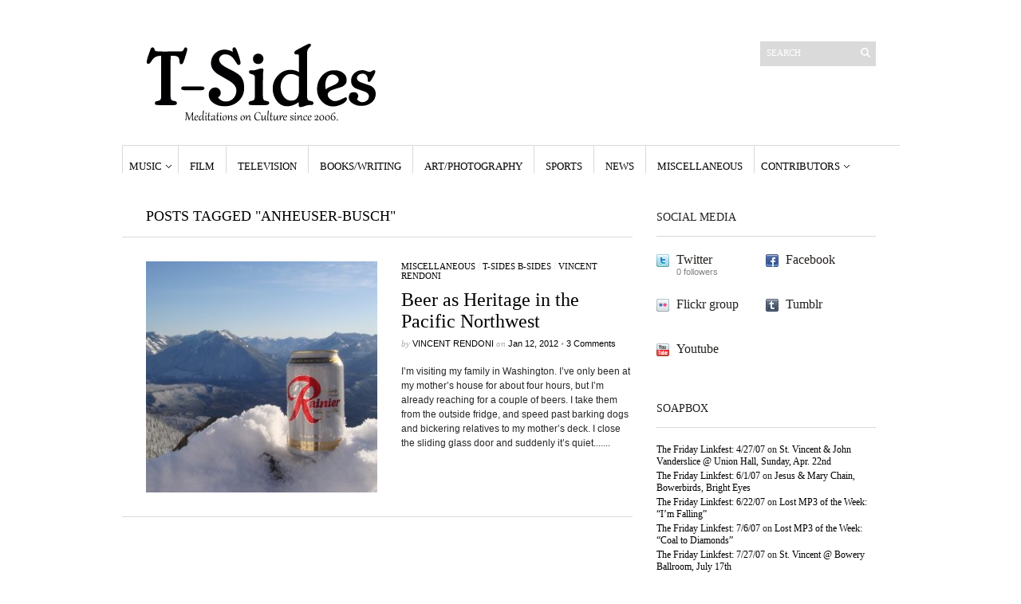

--- FILE ---
content_type: text/html; charset=UTF-8
request_url: https://www.t-sides.com/tag/anheuser-busch/
body_size: 14313
content:
<!DOCTYPE html>
<html lang="en-US">
	<head>
		<meta http-equiv="Content-Type" content="text/html; charset=UTF-8" />
		<title>anheuser-busch | T-Sides</title>
		<meta http-equiv="Content-language" content="en-US" />
		<link rel="profile" href="http://gmpg.org/xfn/11" />
		<link rel="shortcut icon" href="https://www.t-sides.com/wp-content/themes/sight/images/favico.ico" type="image/x-icon" />
		<meta name='robots' content='max-image-preview:large' />
<link rel="alternate" type="application/rss+xml" title="T-Sides &raquo; Feed" href="https://www.t-sides.com/feed/" />
<link rel="alternate" type="application/rss+xml" title="T-Sides &raquo; Comments Feed" href="https://www.t-sides.com/comments/feed/" />
<link rel="alternate" type="application/rss+xml" title="T-Sides &raquo; anheuser-busch Tag Feed" href="https://www.t-sides.com/tag/anheuser-busch/feed/" />
<style id='wp-img-auto-sizes-contain-inline-css' type='text/css'>
img:is([sizes=auto i],[sizes^="auto," i]){contain-intrinsic-size:3000px 1500px}
/*# sourceURL=wp-img-auto-sizes-contain-inline-css */
</style>
<style id='wp-emoji-styles-inline-css' type='text/css'>

	img.wp-smiley, img.emoji {
		display: inline !important;
		border: none !important;
		box-shadow: none !important;
		height: 1em !important;
		width: 1em !important;
		margin: 0 0.07em !important;
		vertical-align: -0.1em !important;
		background: none !important;
		padding: 0 !important;
	}
/*# sourceURL=wp-emoji-styles-inline-css */
</style>
<style id='wp-block-library-inline-css' type='text/css'>
:root{--wp-block-synced-color:#7a00df;--wp-block-synced-color--rgb:122,0,223;--wp-bound-block-color:var(--wp-block-synced-color);--wp-editor-canvas-background:#ddd;--wp-admin-theme-color:#007cba;--wp-admin-theme-color--rgb:0,124,186;--wp-admin-theme-color-darker-10:#006ba1;--wp-admin-theme-color-darker-10--rgb:0,107,160.5;--wp-admin-theme-color-darker-20:#005a87;--wp-admin-theme-color-darker-20--rgb:0,90,135;--wp-admin-border-width-focus:2px}@media (min-resolution:192dpi){:root{--wp-admin-border-width-focus:1.5px}}.wp-element-button{cursor:pointer}:root .has-very-light-gray-background-color{background-color:#eee}:root .has-very-dark-gray-background-color{background-color:#313131}:root .has-very-light-gray-color{color:#eee}:root .has-very-dark-gray-color{color:#313131}:root .has-vivid-green-cyan-to-vivid-cyan-blue-gradient-background{background:linear-gradient(135deg,#00d084,#0693e3)}:root .has-purple-crush-gradient-background{background:linear-gradient(135deg,#34e2e4,#4721fb 50%,#ab1dfe)}:root .has-hazy-dawn-gradient-background{background:linear-gradient(135deg,#faaca8,#dad0ec)}:root .has-subdued-olive-gradient-background{background:linear-gradient(135deg,#fafae1,#67a671)}:root .has-atomic-cream-gradient-background{background:linear-gradient(135deg,#fdd79a,#004a59)}:root .has-nightshade-gradient-background{background:linear-gradient(135deg,#330968,#31cdcf)}:root .has-midnight-gradient-background{background:linear-gradient(135deg,#020381,#2874fc)}:root{--wp--preset--font-size--normal:16px;--wp--preset--font-size--huge:42px}.has-regular-font-size{font-size:1em}.has-larger-font-size{font-size:2.625em}.has-normal-font-size{font-size:var(--wp--preset--font-size--normal)}.has-huge-font-size{font-size:var(--wp--preset--font-size--huge)}.has-text-align-center{text-align:center}.has-text-align-left{text-align:left}.has-text-align-right{text-align:right}.has-fit-text{white-space:nowrap!important}#end-resizable-editor-section{display:none}.aligncenter{clear:both}.items-justified-left{justify-content:flex-start}.items-justified-center{justify-content:center}.items-justified-right{justify-content:flex-end}.items-justified-space-between{justify-content:space-between}.screen-reader-text{border:0;clip-path:inset(50%);height:1px;margin:-1px;overflow:hidden;padding:0;position:absolute;width:1px;word-wrap:normal!important}.screen-reader-text:focus{background-color:#ddd;clip-path:none;color:#444;display:block;font-size:1em;height:auto;left:5px;line-height:normal;padding:15px 23px 14px;text-decoration:none;top:5px;width:auto;z-index:100000}html :where(.has-border-color){border-style:solid}html :where([style*=border-top-color]){border-top-style:solid}html :where([style*=border-right-color]){border-right-style:solid}html :where([style*=border-bottom-color]){border-bottom-style:solid}html :where([style*=border-left-color]){border-left-style:solid}html :where([style*=border-width]){border-style:solid}html :where([style*=border-top-width]){border-top-style:solid}html :where([style*=border-right-width]){border-right-style:solid}html :where([style*=border-bottom-width]){border-bottom-style:solid}html :where([style*=border-left-width]){border-left-style:solid}html :where(img[class*=wp-image-]){height:auto;max-width:100%}:where(figure){margin:0 0 1em}html :where(.is-position-sticky){--wp-admin--admin-bar--position-offset:var(--wp-admin--admin-bar--height,0px)}@media screen and (max-width:600px){html :where(.is-position-sticky){--wp-admin--admin-bar--position-offset:0px}}

/*# sourceURL=wp-block-library-inline-css */
</style><style id='global-styles-inline-css' type='text/css'>
:root{--wp--preset--aspect-ratio--square: 1;--wp--preset--aspect-ratio--4-3: 4/3;--wp--preset--aspect-ratio--3-4: 3/4;--wp--preset--aspect-ratio--3-2: 3/2;--wp--preset--aspect-ratio--2-3: 2/3;--wp--preset--aspect-ratio--16-9: 16/9;--wp--preset--aspect-ratio--9-16: 9/16;--wp--preset--color--black: #000000;--wp--preset--color--cyan-bluish-gray: #abb8c3;--wp--preset--color--white: #ffffff;--wp--preset--color--pale-pink: #f78da7;--wp--preset--color--vivid-red: #cf2e2e;--wp--preset--color--luminous-vivid-orange: #ff6900;--wp--preset--color--luminous-vivid-amber: #fcb900;--wp--preset--color--light-green-cyan: #7bdcb5;--wp--preset--color--vivid-green-cyan: #00d084;--wp--preset--color--pale-cyan-blue: #8ed1fc;--wp--preset--color--vivid-cyan-blue: #0693e3;--wp--preset--color--vivid-purple: #9b51e0;--wp--preset--gradient--vivid-cyan-blue-to-vivid-purple: linear-gradient(135deg,rgb(6,147,227) 0%,rgb(155,81,224) 100%);--wp--preset--gradient--light-green-cyan-to-vivid-green-cyan: linear-gradient(135deg,rgb(122,220,180) 0%,rgb(0,208,130) 100%);--wp--preset--gradient--luminous-vivid-amber-to-luminous-vivid-orange: linear-gradient(135deg,rgb(252,185,0) 0%,rgb(255,105,0) 100%);--wp--preset--gradient--luminous-vivid-orange-to-vivid-red: linear-gradient(135deg,rgb(255,105,0) 0%,rgb(207,46,46) 100%);--wp--preset--gradient--very-light-gray-to-cyan-bluish-gray: linear-gradient(135deg,rgb(238,238,238) 0%,rgb(169,184,195) 100%);--wp--preset--gradient--cool-to-warm-spectrum: linear-gradient(135deg,rgb(74,234,220) 0%,rgb(151,120,209) 20%,rgb(207,42,186) 40%,rgb(238,44,130) 60%,rgb(251,105,98) 80%,rgb(254,248,76) 100%);--wp--preset--gradient--blush-light-purple: linear-gradient(135deg,rgb(255,206,236) 0%,rgb(152,150,240) 100%);--wp--preset--gradient--blush-bordeaux: linear-gradient(135deg,rgb(254,205,165) 0%,rgb(254,45,45) 50%,rgb(107,0,62) 100%);--wp--preset--gradient--luminous-dusk: linear-gradient(135deg,rgb(255,203,112) 0%,rgb(199,81,192) 50%,rgb(65,88,208) 100%);--wp--preset--gradient--pale-ocean: linear-gradient(135deg,rgb(255,245,203) 0%,rgb(182,227,212) 50%,rgb(51,167,181) 100%);--wp--preset--gradient--electric-grass: linear-gradient(135deg,rgb(202,248,128) 0%,rgb(113,206,126) 100%);--wp--preset--gradient--midnight: linear-gradient(135deg,rgb(2,3,129) 0%,rgb(40,116,252) 100%);--wp--preset--font-size--small: 13px;--wp--preset--font-size--medium: 20px;--wp--preset--font-size--large: 36px;--wp--preset--font-size--x-large: 42px;--wp--preset--spacing--20: 0.44rem;--wp--preset--spacing--30: 0.67rem;--wp--preset--spacing--40: 1rem;--wp--preset--spacing--50: 1.5rem;--wp--preset--spacing--60: 2.25rem;--wp--preset--spacing--70: 3.38rem;--wp--preset--spacing--80: 5.06rem;--wp--preset--shadow--natural: 6px 6px 9px rgba(0, 0, 0, 0.2);--wp--preset--shadow--deep: 12px 12px 50px rgba(0, 0, 0, 0.4);--wp--preset--shadow--sharp: 6px 6px 0px rgba(0, 0, 0, 0.2);--wp--preset--shadow--outlined: 6px 6px 0px -3px rgb(255, 255, 255), 6px 6px rgb(0, 0, 0);--wp--preset--shadow--crisp: 6px 6px 0px rgb(0, 0, 0);}:where(.is-layout-flex){gap: 0.5em;}:where(.is-layout-grid){gap: 0.5em;}body .is-layout-flex{display: flex;}.is-layout-flex{flex-wrap: wrap;align-items: center;}.is-layout-flex > :is(*, div){margin: 0;}body .is-layout-grid{display: grid;}.is-layout-grid > :is(*, div){margin: 0;}:where(.wp-block-columns.is-layout-flex){gap: 2em;}:where(.wp-block-columns.is-layout-grid){gap: 2em;}:where(.wp-block-post-template.is-layout-flex){gap: 1.25em;}:where(.wp-block-post-template.is-layout-grid){gap: 1.25em;}.has-black-color{color: var(--wp--preset--color--black) !important;}.has-cyan-bluish-gray-color{color: var(--wp--preset--color--cyan-bluish-gray) !important;}.has-white-color{color: var(--wp--preset--color--white) !important;}.has-pale-pink-color{color: var(--wp--preset--color--pale-pink) !important;}.has-vivid-red-color{color: var(--wp--preset--color--vivid-red) !important;}.has-luminous-vivid-orange-color{color: var(--wp--preset--color--luminous-vivid-orange) !important;}.has-luminous-vivid-amber-color{color: var(--wp--preset--color--luminous-vivid-amber) !important;}.has-light-green-cyan-color{color: var(--wp--preset--color--light-green-cyan) !important;}.has-vivid-green-cyan-color{color: var(--wp--preset--color--vivid-green-cyan) !important;}.has-pale-cyan-blue-color{color: var(--wp--preset--color--pale-cyan-blue) !important;}.has-vivid-cyan-blue-color{color: var(--wp--preset--color--vivid-cyan-blue) !important;}.has-vivid-purple-color{color: var(--wp--preset--color--vivid-purple) !important;}.has-black-background-color{background-color: var(--wp--preset--color--black) !important;}.has-cyan-bluish-gray-background-color{background-color: var(--wp--preset--color--cyan-bluish-gray) !important;}.has-white-background-color{background-color: var(--wp--preset--color--white) !important;}.has-pale-pink-background-color{background-color: var(--wp--preset--color--pale-pink) !important;}.has-vivid-red-background-color{background-color: var(--wp--preset--color--vivid-red) !important;}.has-luminous-vivid-orange-background-color{background-color: var(--wp--preset--color--luminous-vivid-orange) !important;}.has-luminous-vivid-amber-background-color{background-color: var(--wp--preset--color--luminous-vivid-amber) !important;}.has-light-green-cyan-background-color{background-color: var(--wp--preset--color--light-green-cyan) !important;}.has-vivid-green-cyan-background-color{background-color: var(--wp--preset--color--vivid-green-cyan) !important;}.has-pale-cyan-blue-background-color{background-color: var(--wp--preset--color--pale-cyan-blue) !important;}.has-vivid-cyan-blue-background-color{background-color: var(--wp--preset--color--vivid-cyan-blue) !important;}.has-vivid-purple-background-color{background-color: var(--wp--preset--color--vivid-purple) !important;}.has-black-border-color{border-color: var(--wp--preset--color--black) !important;}.has-cyan-bluish-gray-border-color{border-color: var(--wp--preset--color--cyan-bluish-gray) !important;}.has-white-border-color{border-color: var(--wp--preset--color--white) !important;}.has-pale-pink-border-color{border-color: var(--wp--preset--color--pale-pink) !important;}.has-vivid-red-border-color{border-color: var(--wp--preset--color--vivid-red) !important;}.has-luminous-vivid-orange-border-color{border-color: var(--wp--preset--color--luminous-vivid-orange) !important;}.has-luminous-vivid-amber-border-color{border-color: var(--wp--preset--color--luminous-vivid-amber) !important;}.has-light-green-cyan-border-color{border-color: var(--wp--preset--color--light-green-cyan) !important;}.has-vivid-green-cyan-border-color{border-color: var(--wp--preset--color--vivid-green-cyan) !important;}.has-pale-cyan-blue-border-color{border-color: var(--wp--preset--color--pale-cyan-blue) !important;}.has-vivid-cyan-blue-border-color{border-color: var(--wp--preset--color--vivid-cyan-blue) !important;}.has-vivid-purple-border-color{border-color: var(--wp--preset--color--vivid-purple) !important;}.has-vivid-cyan-blue-to-vivid-purple-gradient-background{background: var(--wp--preset--gradient--vivid-cyan-blue-to-vivid-purple) !important;}.has-light-green-cyan-to-vivid-green-cyan-gradient-background{background: var(--wp--preset--gradient--light-green-cyan-to-vivid-green-cyan) !important;}.has-luminous-vivid-amber-to-luminous-vivid-orange-gradient-background{background: var(--wp--preset--gradient--luminous-vivid-amber-to-luminous-vivid-orange) !important;}.has-luminous-vivid-orange-to-vivid-red-gradient-background{background: var(--wp--preset--gradient--luminous-vivid-orange-to-vivid-red) !important;}.has-very-light-gray-to-cyan-bluish-gray-gradient-background{background: var(--wp--preset--gradient--very-light-gray-to-cyan-bluish-gray) !important;}.has-cool-to-warm-spectrum-gradient-background{background: var(--wp--preset--gradient--cool-to-warm-spectrum) !important;}.has-blush-light-purple-gradient-background{background: var(--wp--preset--gradient--blush-light-purple) !important;}.has-blush-bordeaux-gradient-background{background: var(--wp--preset--gradient--blush-bordeaux) !important;}.has-luminous-dusk-gradient-background{background: var(--wp--preset--gradient--luminous-dusk) !important;}.has-pale-ocean-gradient-background{background: var(--wp--preset--gradient--pale-ocean) !important;}.has-electric-grass-gradient-background{background: var(--wp--preset--gradient--electric-grass) !important;}.has-midnight-gradient-background{background: var(--wp--preset--gradient--midnight) !important;}.has-small-font-size{font-size: var(--wp--preset--font-size--small) !important;}.has-medium-font-size{font-size: var(--wp--preset--font-size--medium) !important;}.has-large-font-size{font-size: var(--wp--preset--font-size--large) !important;}.has-x-large-font-size{font-size: var(--wp--preset--font-size--x-large) !important;}
/*# sourceURL=global-styles-inline-css */
</style>

<style id='classic-theme-styles-inline-css' type='text/css'>
/*! This file is auto-generated */
.wp-block-button__link{color:#fff;background-color:#32373c;border-radius:9999px;box-shadow:none;text-decoration:none;padding:calc(.667em + 2px) calc(1.333em + 2px);font-size:1.125em}.wp-block-file__button{background:#32373c;color:#fff;text-decoration:none}
/*# sourceURL=/wp-includes/css/classic-themes.min.css */
</style>
<link rel='stylesheet' id='sight-style-css' href='https://www.t-sides.com/wp-content/themes/sight/style.css?ver=6.9' type='text/css' media='all' />
<script type="text/javascript" src="https://www.t-sides.com/wp-includes/js/jquery/jquery.min.js?ver=3.7.1" id="jquery-core-js"></script>
<script type="text/javascript" src="https://www.t-sides.com/wp-includes/js/jquery/jquery-migrate.min.js?ver=3.4.1" id="jquery-migrate-js"></script>
<script type="text/javascript" src="https://www.t-sides.com/wp-content/themes/sight/js/jquery.cycle.all.min.js?ver=20131219" id="cycle-js"></script>
<script type="text/javascript" src="https://www.t-sides.com/wp-content/themes/sight/js/jquery.cookie.js?ver=20131219" id="cookie-js"></script>
<link rel="https://api.w.org/" href="https://www.t-sides.com/wp-json/" /><link rel="alternate" title="JSON" type="application/json" href="https://www.t-sides.com/wp-json/wp/v2/tags/2195" /><link rel="EditURI" type="application/rsd+xml" title="RSD" href="https://www.t-sides.com/xmlrpc.php?rsd" />
<meta name="generator" content="WordPress 6.9" />
<style type="text/css">.recentcomments a{display:inline !important;padding:0 !important;margin:0 !important;}</style>			</head>
	<body class="archive tag tag-anheuser-busch tag-2195 wp-theme-sight"style="background-color: white;">
		<div class="wrapper">
			<div class="header clear">
				<div class="logo">
					<a href="https://www.t-sides.com"><img src="https://www.t-sides.com/wp-content/images/logo.jpg" alt="T-Sides"/></a>
				</div>

				
				<div class="search_form">
	<form method="get" id="searchform" action="https://www.t-sides.com">
		<fieldset>
			<input name="s" type="text" onfocus="if(this.value=='Search') this.value='';" onblur="if(this.value=='') this.value='Search';" value="Search" />
			<button type="submit"></button>
		</fieldset>
	</form>
</div>

							</div>

			<div class="nav"><ul id="dd" class="dd"><li id="menu-item-984" class="menu-item menu-item-type-taxonomy menu-item-object-category menu-item-has-children parent menu-item-984"><a href="https://www.t-sides.com/category/music/">Music</a>
<ul class="sub-menu">
	<li id="menu-item-1053" class="menu-item menu-item-type-taxonomy menu-item-object-category menu-item-1053"><a href="https://www.t-sides.com/category/music/concerts/">Concerts</a></li>
</ul>
</li>
<li id="menu-item-983" class="menu-item menu-item-type-taxonomy menu-item-object-category menu-item-983"><a href="https://www.t-sides.com/category/film/">Film</a></li>
<li id="menu-item-988" class="menu-item menu-item-type-taxonomy menu-item-object-category menu-item-988"><a href="https://www.t-sides.com/category/television/">Television</a></li>
<li id="menu-item-1019" class="menu-item menu-item-type-taxonomy menu-item-object-category menu-item-1019"><a href="https://www.t-sides.com/category/lit/">Books/Writing</a></li>
<li id="menu-item-986" class="menu-item menu-item-type-taxonomy menu-item-object-category menu-item-986"><a href="https://www.t-sides.com/category/art/">Art/Photography</a></li>
<li id="menu-item-1020" class="menu-item menu-item-type-taxonomy menu-item-object-category menu-item-1020"><a href="https://www.t-sides.com/category/sports/">Sports</a></li>
<li id="menu-item-985" class="menu-item menu-item-type-taxonomy menu-item-object-category menu-item-985"><a href="https://www.t-sides.com/category/news/">News</a></li>
<li id="menu-item-1022" class="menu-item menu-item-type-taxonomy menu-item-object-category menu-item-1022"><a href="https://www.t-sides.com/category/misc/">Miscellaneous</a></li>
<li id="menu-item-1426" class="menu-item menu-item-type-taxonomy menu-item-object-category menu-item-has-children parent menu-item-1426"><a href="https://www.t-sides.com/category/contributors/">Contributors</a>
<ul class="sub-menu">
	<li id="menu-item-1427" class="menu-item menu-item-type-taxonomy menu-item-object-category menu-item-1427"><a href="https://www.t-sides.com/category/contributors/caitlin-abber-contributors/">Caitlin Abber</a></li>
	<li id="menu-item-1430" class="menu-item menu-item-type-taxonomy menu-item-object-category menu-item-1430"><a href="https://www.t-sides.com/category/contributors/taylor-brown-contributors/">Taylor Brown</a></li>
	<li id="menu-item-2392" class="menu-item menu-item-type-taxonomy menu-item-object-category menu-item-2392"><a href="https://www.t-sides.com/category/contributors/aaron-dubanevich/">Aaron Dubanevich</a></li>
	<li id="menu-item-1428" class="menu-item menu-item-type-taxonomy menu-item-object-category menu-item-1428"><a href="https://www.t-sides.com/category/contributors/chris-enriquez-contributors/">Chris Enriquez</a></li>
	<li id="menu-item-1429" class="menu-item menu-item-type-taxonomy menu-item-object-category menu-item-1429"><a href="https://www.t-sides.com/category/contributors/clay-franks-contributors/">Clay Franks</a></li>
	<li id="menu-item-1753" class="menu-item menu-item-type-taxonomy menu-item-object-category menu-item-1753"><a href="https://www.t-sides.com/category/contributors/taylor-k-long/">Taylor K. Long</a></li>
	<li id="menu-item-1946" class="menu-item menu-item-type-taxonomy menu-item-object-category menu-item-1946"><a href="https://www.t-sides.com/category/contributors/howard-lee-lyon/">Howard Lee Lyon</a></li>
	<li id="menu-item-2232" class="menu-item menu-item-type-taxonomy menu-item-object-category menu-item-2232"><a href="https://www.t-sides.com/category/contributors/davis-mcgraw/">Davis McGraw</a></li>
	<li id="menu-item-2358" class="menu-item menu-item-type-taxonomy menu-item-object-category menu-item-2358"><a href="https://www.t-sides.com/category/contributors/delia-paunescu/">Delia Paunescu</a></li>
	<li id="menu-item-1431" class="menu-item menu-item-type-taxonomy menu-item-object-category menu-item-1431"><a href="https://www.t-sides.com/category/contributors/vincent-rendoni-contributors/">Vincent Rendoni</a></li>
</ul>
</li>
</ul></div>
			
			<!-- Container -->
			<div id="container" class="clear">
				<!-- Content -->
				<div id="content">

<div class="content-title">

					Posts tagged &quot;anheuser-busch&quot;		
	<a href="javascript: void(0);" id="mode"></a>
</div>


	<div id="loop" class="list clear">

	
		<div class="post clear post-2528 type-post status-publish format-standard has-post-thumbnail hentry category-misc category-t-sides-b-sides category-vincent-rendoni-contributors tag-312-urban-wheat tag-altbiers tag-amber-session-lager tag-american-pilsner tag-anheuser-busch tag-babe-ruth tag-baltimore tag-beacon-hill tag-bear-in-baker-lake tag-beer tag-beer-as-heritage-in-the-pacific-northwest tag-beer-rituals tag-ben-worcester tag-blitz-weinhard tag-boston-beer-company tag-bourbon-county-stout tag-california tag-cary-grant tag-cascade-mountains tag-chesapeake-bay tag-chicago tag-clark-gable tag-coors tag-craft-beer tag-craft-brewers-alliance tag-dave-peacock tag-david-roeder tag-desert-solitaire tag-detroit tag-dogfish-head tag-dogfish-head-brewing tag-dotties-seattle-lager tag-double-white-ales tag-drinking-alone tag-edward-abbey tag-elysian tag-emerald-city-beer-company tag-flying-dog tag-gabriel-magliaro tag-gold-medal tag-goose-island-brewing tag-great-american-beer-festival tag-greg-hall tag-growth-for-the-sake-of-growth-is-the-ideology-of-the-cancer-cell tag-half-acre tag-heritage tag-honkers tag-imperial-india-pale-ale tag-india-pale-ale tag-irwindale tag-jim-caruso tag-john-hall tag-lenn-thompson tag-london tag-lone-star tag-maya-randall tag-metropolitan-brewing tag-miller tag-milwaukee tag-molson-canada tag-molson-coors tag-mount-rainier tag-mt-rainier tag-national-bohemian tag-never-drink-alone tag-new-york tag-new-york-cork-report tag-northwest tag-old-rainier-brewery tag-olympia tag-olympia-brewery tag-pabst-brewing tag-pacific-northwest tag-paul-shipman tag-peter-blecha tag-phil-markowski tag-prohibition tag-pyramid tag-rainier tag-rainier-beer tag-red-hook tag-redhook-ale-brewery tag-rick-hewitt tag-sabmiller tag-sam-calagione tag-schlitz tag-seattle tag-seattle-asian-art-museum tag-seattle-mariners tag-seattles-iconic-brewery tag-self-loathing tag-shiner tag-sideways tag-sierra-nevada tag-sofie-saison tag-south-african-brewers-of-johannesburg tag-southampton tag-southampton-ales tag-southampton-ales-and-lagers tag-spoetzl tag-spuds-on-alki tag-strohs tag-texas tag-the-beer-from-here tag-the-brewers-art tag-the-chicago-sun-times tag-three-floyds tag-tumwater tag-vincent-rendoni tag-vitamin-r tag-washington tag-washington-state tag-woodinville tag-yakima-valley" id="post_2528">
						<a href="https://www.t-sides.com/2012/01/12/beer-as-heritage-in-the-pacific-northwest/" class="thumb"><img width="290" height="290" src="https://www.t-sides.com/wp-content/images/Rainier-Mt-Si-290x290.jpg" class="attachment-thumbnail size-thumbnail wp-post-image" alt="Beer as Heritage in the Pacific Northwest" title="Beer as Heritage in the Pacific Northwest" decoding="async" fetchpriority="high" srcset="https://www.t-sides.com/wp-content/images/Rainier-Mt-Si-290x290.jpg 290w, https://www.t-sides.com/wp-content/images/Rainier-Mt-Si-50x50.jpg 50w" sizes="(max-width: 290px) 100vw, 290px" /></a>
			
			<div class="post-category"><a href="https://www.t-sides.com/category/misc/" rel="category tag">Miscellaneous</a> / <a href="https://www.t-sides.com/category/t-sides-b-sides/" rel="category tag">T-Sides B-Sides</a> / <a href="https://www.t-sides.com/category/contributors/vincent-rendoni-contributors/" rel="category tag">Vincent Rendoni</a></div>
			<h2><a href="https://www.t-sides.com/2012/01/12/beer-as-heritage-in-the-pacific-northwest/">Beer as Heritage in the Pacific Northwest</a></h2>

			<div class="post-meta">by <span class="post-author"><a href="https://www.t-sides.com/author/vsides/" title="Posts by Vincent Rendoni">Vincent Rendoni</a></span> on <span class="post-date">Jan 12, 2012</span>				<em>&bull; </em><a href="https://www.t-sides.com/2012/01/12/beer-as-heritage-in-the-pacific-northwest/#comments"class="comments_popup_link">3 Comments</a>							</div>
			<div class="post-content">I’m visiting my family in Washington. I’ve only been at my mother’s house for about four hours, but I’m already reaching for a couple of beers. I take them from the outside fridge, and speed past barking dogs and bickering relatives to my mother’s deck. I close the sliding glass door and suddenly it’s quiet.......</div>
		</div>

	
	</div>


	<div class="pagination">
							</div>
	
			</div>
			<!-- /Content -->

			<div class="sidebar">
	<div id="getconnected-3" class="widget_getconnected widget"><h3>Social Media</h3><div class="widget-body clear">
		<!-- Twitter -->
				<div class="getconnected_twitter">
			<a href="http://twitter.com/taylortsides">Twitter</a>
			<span>0 followers</span>
		</div>
				<!-- /Twitter -->

		<!-- Facebook -->
				<div class="getconnected_fb">
			<a href="http://www.facebook.com/T.SIDESMAG">Facebook</a>
			<span></span>
		</div>
				<!-- /Facebook -->

		<!-- Flickr -->
				<div class="getconnected_flickr">
			<a href="http://www.flickr.com/photos/left-uninspired">Flickr group</a>
			<span></span>
		</div>
				<!-- /Flickr -->

		<!-- Behance -->
				<!-- /Behance -->

		<!-- Delicious -->
				<!-- /Delicious -->

		<!-- Stumbleupon -->
				<!-- /Stumbleupon -->

		<!-- Tumblr -->
				<div class="getconnected_tumblr">
			<a href="http://restinvermont.tumblr.com">Tumblr</a>
			<span></span>
		</div>
				<!-- /Tumblr -->

		<!-- Vimeo -->
				<!-- /Vimeo -->

		<!-- Youtube -->
				<div class="getconnected_youtube">
			<a href="http://www.youtube.com/user/taylortsides">Youtube</a>
			<span></span>
		</div>
				<!-- /Youtube -->

		</div></div><div id="recent-comments-3" class="widget_recent_comments widget"><h3>Soapbox</h3><div class="widget-body clear"><ul id="recentcomments"><li class="recentcomments"><span class="comment-author-link"><a href="http://popdose.com/the-friday-linkfest-42707/" class="url" rel="ugc external nofollow">The Friday Linkfest: 4/27/07</a></span> on <a href="https://www.t-sides.com/2007/04/26/st-vincent-john-vanderslice-union-hall-sunday-apr-22nd/comment-page-1/#comment-664160">St. Vincent &#038; John Vanderslice @ Union Hall, Sunday, Apr. 22nd</a></li><li class="recentcomments"><span class="comment-author-link"><a href="http://popdose.com/the-friday-linkfest-6107/" class="url" rel="ugc external nofollow">The Friday Linkfest: 6/1/07</a></span> on <a href="https://www.t-sides.com/2007/06/01/jesus-mary-chain-bowerbirds-bright-eyes/comment-page-1/#comment-664159">Jesus &#038; Mary Chain, Bowerbirds, Bright Eyes</a></li><li class="recentcomments"><span class="comment-author-link"><a href="http://popdose.com/the-friday-linkfest-62207/" class="url" rel="ugc external nofollow">The Friday Linkfest: 6/22/07</a></span> on <a href="https://www.t-sides.com/2007/06/22/lost-mp3-of-the-week-im-falling/comment-page-1/#comment-664158">Lost MP3 of the Week: &#8220;I&#8217;m Falling&#8221;</a></li><li class="recentcomments"><span class="comment-author-link"><a href="http://popdose.com/the-friday-linkfest-7607/" class="url" rel="ugc external nofollow">The Friday Linkfest: 7/6/07</a></span> on <a href="https://www.t-sides.com/2007/07/03/lost-mp3-of-the-week-coal-to-diamonds/comment-page-1/#comment-664157">Lost MP3 of the Week: &#8220;Coal to Diamonds&#8221;</a></li><li class="recentcomments"><span class="comment-author-link"><a href="http://popdose.com/the-friday-linkfest-72707/" class="url" rel="ugc external nofollow">The Friday Linkfest: 7/27/07</a></span> on <a href="https://www.t-sides.com/2007/07/24/st-vincent-bowery-ballroom-july-17th/comment-page-1/#comment-664156">St. Vincent @ Bowery Ballroom, July 17th</a></li></ul></div></div><div id="categories-2" class="widget_categories widget"><h3>Subjects</h3><div class="widget-body clear"><form action="https://www.t-sides.com" method="get"><label class="screen-reader-text" for="cat">Subjects</label><select  name='cat' id='cat' class='postform'>
	<option value='-1'>Select Category</option>
	<option class="level-0" value="17">00s</option>
	<option class="level-0" value="20">40s</option>
	<option class="level-0" value="21">50s</option>
	<option class="level-0" value="22">60s</option>
	<option class="level-0" value="19">70s</option>
	<option class="level-0" value="18">80s</option>
	<option class="level-0" value="16">90s</option>
	<option class="level-0" value="2005">Aaron Dubanevich</option>
	<option class="level-0" value="79">Art/Photography</option>
	<option class="level-0" value="92">Books/Writing</option>
	<option class="level-0" value="985">Caitlin Abber</option>
	<option class="level-0" value="981">Chris Enriquez</option>
	<option class="level-0" value="983">Clay Franks</option>
	<option class="level-0" value="32">Concerts</option>
	<option class="level-0" value="75">Contests</option>
	<option class="level-0" value="1826">Davis McGraw</option>
	<option class="level-0" value="1938">Delia Paunescu</option>
	<option class="level-0" value="8">Europe</option>
	<option class="level-0" value="10">Film</option>
	<option class="level-0" value="1805">Howard Lee Lyon</option>
	<option class="level-0" value="3">Internial</option>
	<option class="level-0" value="40">Lost MP3s</option>
	<option class="level-0" value="90">Miscellaneous</option>
	<option class="level-0" value="2">MP3s</option>
	<option class="level-0" value="4">Music</option>
	<option class="level-0" value="9">News</option>
	<option class="level-0" value="41">Quick Impressions</option>
	<option class="level-0" value="91">Sports</option>
	<option class="level-0" value="43">T-Sides B-Sides</option>
	<option class="level-0" value="74">T-Sides Elsewhere</option>
	<option class="level-0" value="982">Taylor Brown</option>
	<option class="level-0" value="1784">Taylor K. Long</option>
	<option class="level-0" value="28">Television</option>
	<option class="level-0" value="984">Vincent Rendoni</option>
</select>
</form><script type="text/javascript">
/* <![CDATA[ */

( ( dropdownId ) => {
	const dropdown = document.getElementById( dropdownId );
	function onSelectChange() {
		setTimeout( () => {
			if ( 'escape' === dropdown.dataset.lastkey ) {
				return;
			}
			if ( dropdown.value && parseInt( dropdown.value ) > 0 && dropdown instanceof HTMLSelectElement ) {
				dropdown.parentElement.submit();
			}
		}, 250 );
	}
	function onKeyUp( event ) {
		if ( 'Escape' === event.key ) {
			dropdown.dataset.lastkey = 'escape';
		} else {
			delete dropdown.dataset.lastkey;
		}
	}
	function onClick() {
		delete dropdown.dataset.lastkey;
	}
	dropdown.addEventListener( 'keyup', onKeyUp );
	dropdown.addEventListener( 'click', onClick );
	dropdown.addEventListener( 'change', onSelectChange );
})( "cat" );

//# sourceURL=WP_Widget_Categories%3A%3Awidget
/* ]]> */
</script>
</div></div><div id="archives-3" class="widget_archive widget"><h3>Archives</h3><div class="widget-body clear">		<label class="screen-reader-text" for="archives-dropdown-3">Archives</label>
		<select id="archives-dropdown-3" name="archive-dropdown">
			
			<option value="">Select Month</option>
				<option value='https://www.t-sides.com/2012/02/'> February 2012 &nbsp;(4)</option>
	<option value='https://www.t-sides.com/2012/01/'> January 2012 &nbsp;(2)</option>
	<option value='https://www.t-sides.com/2011/12/'> December 2011 &nbsp;(2)</option>
	<option value='https://www.t-sides.com/2011/06/'> June 2011 &nbsp;(2)</option>
	<option value='https://www.t-sides.com/2011/05/'> May 2011 &nbsp;(3)</option>
	<option value='https://www.t-sides.com/2011/04/'> April 2011 &nbsp;(7)</option>
	<option value='https://www.t-sides.com/2011/03/'> March 2011 &nbsp;(3)</option>
	<option value='https://www.t-sides.com/2011/01/'> January 2011 &nbsp;(4)</option>
	<option value='https://www.t-sides.com/2010/12/'> December 2010 &nbsp;(1)</option>
	<option value='https://www.t-sides.com/2010/03/'> March 2010 &nbsp;(1)</option>
	<option value='https://www.t-sides.com/2010/02/'> February 2010 &nbsp;(3)</option>
	<option value='https://www.t-sides.com/2010/01/'> January 2010 &nbsp;(1)</option>
	<option value='https://www.t-sides.com/2009/10/'> October 2009 &nbsp;(1)</option>
	<option value='https://www.t-sides.com/2009/07/'> July 2009 &nbsp;(2)</option>
	<option value='https://www.t-sides.com/2009/06/'> June 2009 &nbsp;(3)</option>
	<option value='https://www.t-sides.com/2009/05/'> May 2009 &nbsp;(4)</option>
	<option value='https://www.t-sides.com/2009/04/'> April 2009 &nbsp;(8)</option>
	<option value='https://www.t-sides.com/2009/03/'> March 2009 &nbsp;(8)</option>
	<option value='https://www.t-sides.com/2009/02/'> February 2009 &nbsp;(7)</option>
	<option value='https://www.t-sides.com/2009/01/'> January 2009 &nbsp;(4)</option>
	<option value='https://www.t-sides.com/2008/12/'> December 2008 &nbsp;(4)</option>
	<option value='https://www.t-sides.com/2008/11/'> November 2008 &nbsp;(5)</option>
	<option value='https://www.t-sides.com/2008/10/'> October 2008 &nbsp;(11)</option>
	<option value='https://www.t-sides.com/2008/09/'> September 2008 &nbsp;(3)</option>
	<option value='https://www.t-sides.com/2008/08/'> August 2008 &nbsp;(9)</option>
	<option value='https://www.t-sides.com/2008/07/'> July 2008 &nbsp;(10)</option>
	<option value='https://www.t-sides.com/2008/06/'> June 2008 &nbsp;(8)</option>
	<option value='https://www.t-sides.com/2008/05/'> May 2008 &nbsp;(6)</option>
	<option value='https://www.t-sides.com/2008/04/'> April 2008 &nbsp;(5)</option>
	<option value='https://www.t-sides.com/2008/03/'> March 2008 &nbsp;(7)</option>
	<option value='https://www.t-sides.com/2008/02/'> February 2008 &nbsp;(6)</option>
	<option value='https://www.t-sides.com/2008/01/'> January 2008 &nbsp;(8)</option>
	<option value='https://www.t-sides.com/2007/12/'> December 2007 &nbsp;(9)</option>
	<option value='https://www.t-sides.com/2007/11/'> November 2007 &nbsp;(9)</option>
	<option value='https://www.t-sides.com/2007/10/'> October 2007 &nbsp;(9)</option>
	<option value='https://www.t-sides.com/2007/09/'> September 2007 &nbsp;(8)</option>
	<option value='https://www.t-sides.com/2007/08/'> August 2007 &nbsp;(3)</option>
	<option value='https://www.t-sides.com/2007/07/'> July 2007 &nbsp;(7)</option>
	<option value='https://www.t-sides.com/2007/06/'> June 2007 &nbsp;(6)</option>
	<option value='https://www.t-sides.com/2007/05/'> May 2007 &nbsp;(10)</option>
	<option value='https://www.t-sides.com/2007/04/'> April 2007 &nbsp;(7)</option>
	<option value='https://www.t-sides.com/2007/03/'> March 2007 &nbsp;(11)</option>
	<option value='https://www.t-sides.com/2007/02/'> February 2007 &nbsp;(9)</option>
	<option value='https://www.t-sides.com/2007/01/'> January 2007 &nbsp;(11)</option>
	<option value='https://www.t-sides.com/2006/12/'> December 2006 &nbsp;(7)</option>
	<option value='https://www.t-sides.com/2006/11/'> November 2006 &nbsp;(10)</option>
	<option value='https://www.t-sides.com/2006/10/'> October 2006 &nbsp;(10)</option>
	<option value='https://www.t-sides.com/2006/09/'> September 2006 &nbsp;(8)</option>
	<option value='https://www.t-sides.com/2006/08/'> August 2006 &nbsp;(16)</option>
	<option value='https://www.t-sides.com/2006/07/'> July 2006 &nbsp;(5)</option>
	<option value='https://www.t-sides.com/2006/06/'> June 2006 &nbsp;(8)</option>
	<option value='https://www.t-sides.com/2006/05/'> May 2006 &nbsp;(1)</option>
	<option value='https://www.t-sides.com/2006/04/'> April 2006 &nbsp;(2)</option>
	<option value='https://www.t-sides.com/2006/03/'> March 2006 &nbsp;(4)</option>
	<option value='https://www.t-sides.com/2006/02/'> February 2006 &nbsp;(11)</option>
	<option value='https://www.t-sides.com/2006/01/'> January 2006 &nbsp;(2)</option>

		</select>

			<script type="text/javascript">
/* <![CDATA[ */

( ( dropdownId ) => {
	const dropdown = document.getElementById( dropdownId );
	function onSelectChange() {
		setTimeout( () => {
			if ( 'escape' === dropdown.dataset.lastkey ) {
				return;
			}
			if ( dropdown.value ) {
				document.location.href = dropdown.value;
			}
		}, 250 );
	}
	function onKeyUp( event ) {
		if ( 'Escape' === event.key ) {
			dropdown.dataset.lastkey = 'escape';
		} else {
			delete dropdown.dataset.lastkey;
		}
	}
	function onClick() {
		delete dropdown.dataset.lastkey;
	}
	dropdown.addEventListener( 'keyup', onKeyUp );
	dropdown.addEventListener( 'click', onClick );
	dropdown.addEventListener( 'change', onSelectChange );
})( "archives-dropdown-3" );

//# sourceURL=WP_Widget_Archives%3A%3Awidget
/* ]]> */
</script>
</div></div><div id="linkcat-47" class="widget_links widget"><h3>Friends</h3><div class="widget-body clear">
	<ul class='xoxo blogroll'>
<li><a href="http://alondoneducation.blogspot.com" target="_blank">A London Education</a></li>
<li><a href="http://aintnothinbutahoundblog.blogspot.com" title="Lisa &amp; Jesse. Talking about dogs." target="_blank">Ain&#039;t Nothin&#039; But A Houndblog</a></li>
<li><a href="http://www.allamericandaydreamer.com" target="_blank">All-American Day Dreamer</a></li>
<li><a href="http://anemptyspace.tumblr.com" target="_blank">An Empty Space</a></li>
<li><a href="http://asleepbythewater.tumblr.com" target="_blank">Asleep By The Water</a></li>
<li><a href="http://bobofficersucks.com" target="_blank">Bob Officer Sucks</a></li>
<li><a href="http://boxofficedemocracy.tumblr.com" target="_blank">Box Office Democracy</a></li>
<li><a href="http://briandrew.tumblr.com" title="aka " target="_blank">Brian Drew</a></li>
<li><a href="http://brooklyn-spaces.com" target="_blank">Brooklyn Spaces</a></li>
<li><a href="http://christiancuoco.com/blog" target="_blank">Christian Cuoco</a></li>
<li><a href="http://www.cutthecraft.com" target="_blank">Cut The Craft</a></li>
<li><a href="http://dantesinfernalracket.blogspot.com" target="_blank">Dante&#039;s Infernal Racket</a></li>
<li><a href="http://davidformentin.tumblr.com" target="_blank">David Formentin</a></li>
<li><a href="http://www.dt-mag.com" target="_blank">Death &amp; Taxes Magazine</a></li>
<li><a href="http://www.earfarm.com" title="good stuff" target="_blank">Ear Farm</a></li>
<li><a href="http://ericasavestheday.tumblr.com" target="_blank">Erica Saves The Day</a></li>
<li><a href="http://www.everydaycaitlin.com" target="_blank">Everyday Caitlin</a></li>
<li><a href="http://facedowns.wordpress.com" target="_blank">Facedowns</a></li>
<li><a href="http://floatingrobot.blogspot.com" target="_blank">Floating Robot</a></li>
<li><a href="http://www.fluxblog.org" title="oh fine" target="_blank">Fluxblog</a></li>
<li><a href="http://furiousfurious.tumblr.com" target="_blank">Furious Furious</a></li>
<li><a href="http://greentypewriters.wordpress.com" target="_blank">Green Typewriters</a></li>
<li><a href="http://grodoshop.tumblr.com" target="_blank">Grodoshop</a></li>
<li><a href="http://www.myspace.com/heavywinged" target="_blank">Heavy Winged</a></li>
<li><a href="http://www.inbornnyc.com" target="_blank">Inborn NYC Tattoo</a></li>
<li><a href="http://irrationalkingdom.blogspot.com" target="_blank">Irrational Kingdom</a></li>
<li><a href="http://secrettoeverybody.tumblr.com" target="_blank">It&#039;s A Secret To Everybody</a></li>
<li><a href="http://www.jasonhare.com" target="_blank">Jason Hare</a></li>
<li><a href="http://www.jeffvrabel.com" target="_blank">Jeff Vrabel</a></li>
<li><a href="http://www.jesseashlock.com" title="met while interning at RES" target="_blank">Jesse Ashlock</a></li>
<li><a href="http://jessecataldo.tumblr.com" target="_blank">Jesse Cataldo</a></li>
<li><a href="http://www.joestramowski.com" target="_blank">Joe Stramowski</a></li>
<li><a href="http://www.joelmeyer.com/" title="Former OPS Manager at WRHU, all-around cool guy" target="_blank">Joel Meyer</a></li>
<li><a href="http://cargocollective.com/josephmarconi" target="_blank">Joseph Marconi</a></li>
<li><a href="http://katieizak.com/" target="_blank">Katie Izak</a></li>
<li><a href="http://billykeenly.tumblr.com" target="_blank">Keenly Observed</a></li>
<li><a href="http://keepingaustinweirdsince2008.blogspot.com" target="_blank">Keeping Austin Weird</a></li>
<li><a href="http://kingtexas.tumblr.com" target="_blank">King Texas</a></li>
<li><a href="http://kingscountybop.blogspot.com" target="_blank">Kings County Bop</a></li>
<li><a href="http://letterstolookforwardto.tumblr.com" target="_blank">Letters To Look Forward To</a></li>
<li><a href="http://www.myspace.com/lilumlilum" target="_blank">Lilum</a></li>
<li><a href="http://www.myspace.com/lonelyghost" title="Sassidy &amp; friends" target="_blank">Lonely Ghost</a></li>
<li><a href="http://matthewlettini.com" target="_blank">Matthew Lettini</a></li>
<li><a href="http://maura.tumblr.com" target="_blank">Maura</a></li>
<li><a href="http://maxabelson.com" target="_blank">Max Abelson&#039;s Super Groovy Music Video Spectacular</a></li>
<li><a href="http://meghanagain.tumblr.com" target="_blank">Meghan Again</a></li>
<li><a href="http://www.myspace.com/milagrobrooklyn" title="Good friends, good band" target="_blank">Milagro</a></li>
<li><a href="http://mulberrypanda96.blogspot.com" title="aka Robert" target="_blank">Mulberry Panda 96</a></li>
<li><a href="http://nickminichino.tumblr.com" target="_blank">Nick Minichino</a></li>
<li><a href="http://www.nighthawk-postcards.blogspot.com" title="Jesse" target="_blank">Nighthawk Postcards</a></li>
<li><a href="http://sainthemingway.blogspot.com" title="interned at Rolling Stone with me" target="_blank">Original Unpublished Pirate Material</a></li>
<li><a href="http://popdose.com">Popdose</a></li>
<li><a href="http://www.resonancemag.com/" title="interned/now staff write for this wonderful magazine." target="_blank">Resonance Magazine</a></li>
<li><a href="http://www.myspace.com/ryanhebertplaysmusic" title="biffles!" target="_blank">Ryan Hebert</a></li>
<li><a href="http://www.samuelrubenfeld.com" target="_blank">Samuel Rubenfeld</a></li>
<li><a href="http://secretsmostly.tumblr.com" target="_blank">Secrets, Mostly</a></li>
<li><a href="http://www.seriouslunch.com" target="_blank">Serious Lunch</a></li>
<li><a href="http://shakespeareandshoes.tumblr.com" target="_blank">Shakespeare and Shoes</a></li>
<li><a href="http://shawnbrackbill.tumblr.com" target="_blank">Shawn Brackbill</a></li>
<li><a href="http://stuffthatinsistsonbeinglookedat.blogspot.com" target="_blank">Stuff That Insists On Being Looked At</a></li>
<li><a href="http://www.taylorkatebrown.com" target="_blank">Taylor Kate Brown</a></li>
<li><a href="http://www.timyoung.net/contrast/" title="wonderful podcast goodness put together by Tim Young every Tuesday. I contribute here and there!" target="_blank">The Contrast Podcast</a></li>
<li><a href="http://thefundumpster.blogspot.com" target="_blank">The Fun Dumpster</a></li>
<li><a href="http://www.myspace.com/thejobz" target="_blank">The Jobz</a></li>
<li><a href="http://theweselsisters.tumblr.com" target="_blank">The Wesel Sisters</a></li>
<li><a href="http://augustone.blogspot.com" target="_blank">Thunderbolt</a></li>
<li><a href="http://www.whatdothlife.com" target="_blank">What Doth Life?</a></li>
<li><a href="http://whatiscinema.tumblr.com" target="_blank">What Is Cinema</a></li>

	</ul>
</div></div>
<div id="linkcat-46" class="widget_links widget"><h3>Sites We Like</h3><div class="widget-body clear">
	<ul class='xoxo blogroll'>
<li><a href="http://www.20x200.com/blog" target="_blank">20&#215;200</a></li>
<li><a href="http://brightwalldarkroom.tumblr.com" title="Awesome film criticism." target="_blank">A Bright Wall In A Dark Room</a></li>
<li><a href="http://www.alexandrebuisse.org" target="_blank">Alexandre Buisse</a></li>
<li><a href="http://www.anotherformofrelief.com" title="&#8220;I just want to write about the music that I like. Nothing more, nothing less, and Iâ€™d rather not get sued in the process.&#8221;" target="_blank">Another Form of Relief</a></li>
<li><a href="http://beautifulcentury.tumblr.com" target="_blank">Beautiful Century</a></li>
<li><a href="http://www.booooooom.com" target="_blank">BOOOOOOOM!</a></li>
<li><a href="http://www.brooklynvegan.com" title="word up, BK" target="_blank">Brooklyn Vegan</a></li>
<li><a href="http://www.cannellevanille.com" target="_blank">Cannelle et Vanille</a></li>
<li><a href="http://blog.coreyfishes.com" target="_blank">Corey&#039;s Fishing News</a></li>
<li><a href="http://www.londonlee.com/chipshop.html" title="The sentimental musings of an ageing British ex-pat in words, music, and pictures." target="_blank">Crying All The Way To The Chip Shop</a></li>
<li><a href="http://www.darkroastedblend.com" target="_blank">Dark Roasted Blend</a></li>
<li><a href="http://destination-out.com/" title="Mp-free Jazz blog" target="_blank">Destination: Out</a></li>
<li><a href="http://digitaleargasm1.blogspot.com" title="great club remixes" target="_blank">Digital Eargasm</a></li>
<li><a href="http://discodelivery.blogspot.com" title="&#8220;In other words, a showcase for some of my favourite disco/dance music from the 1970s/early 1980s.&#8221;" target="_blank">Disco Delivery</a></li>
<li><a href="http://elbo.ws/vanilla/" title="thank goodness for these people" target="_blank">Elbo.ws MP3 Blogger Community</a></li>
<li><a href="http://eceu.tumblr.com" title="more indie-rock focused goodness" target="_blank">Everybody Cares, Everybody Understands</a></li>
<li><a href="http://frankocean.tumblr.com" target="_blank">Frank Ocean</a></li>
<li><a href="http://www.grantland.com" title="Home of Molly Lambert now!" target="_blank">Grantland</a></li>
<li><a href="http://hoovesontheturf.com" title="bk holla" target="_blank">Hooves on the Turf</a></li>
<li><a href="http://sorry-mom.com" target="_blank">I Bang The Worst Dudes</a></li>
<li><a href="http://iwdrm.tumblr.com" target="_blank">If We Don&#039;t, Remember Me</a></li>
<li><a href="http://jamesmpatterson.blogspot.com" target="_blank">Impermanence</a></li>
<li><a href="http://kexp.org" title="everyone&#8217;s favorite." target="_blank">KEXP</a></li>
<li><a href="http://kittenwar.com/" title="adorableness." target="_blank">Kitten War</a></li>
<li><a href="http://laporterouge.blogspot.com" target="_blank">La Porte Rouge</a></li>
<li><a href="http://www.archive.org/browse.php?collection=etree&#038;field=%2Fmetadata%2Fcreator" title="Internet Audio Archive" target="_blank">Live Music Archive</a></li>
<li><a href="http://www.lookoutlanding.com" target="_blank">Lookout Landing</a></li>
<li><a href="http://www.marathonpacks.com" title="former adversary" target="_blank">Marathonpacks</a></li>
<li><a href="http://www.moteldemoka.com" title="confusing yet admirable" target="_blank">Motel De Moka</a></li>
<li><a href="http://www.nahright.com/news" title="yeah man" target="_blank">Nah Right</a></li>
<li><a href="http://ninebullets.net" title="thank you for helping me put the google tracker in my site!" target="_blank">Nine Bullets</a></li>
<li><a href="http://officenaps.com/" title="so good!  &#8220;Fresh 45 rpm curios every Monday.&#8221;" target="_blank">Office Naps</a></li>
<li><a href="http://www.overheardinnewyork.com/" title="hilarity" target="_blank">Overheard In New York</a></li>
<li><a href="http://www.sabadabada.com/music.htm" title="Brazilian Music" target="_blank">Sabadabada</a></li>
<li><a href="http://www.sarahjurado.com" target="_blank">Sarah Jurado</a></li>
<li><a href="http://slaughterhouse90210.tumblr.com" target="_blank">Slaughterhouse 90210</a></li>
<li><a href="http://softcommunication.net" target="_blank">Soft Communication</a></li>
<li><a href="http://soul-sides.com/" title="smooth and soulful" target="_blank">Soul Sides</a></li>
<li><a href="http://www.soundonthesound.com" title="knows what&#8217;s up in my hometown" target="_blank">Sound on the Sound</a></li>
<li><a href="http://stoplovingeverything.blogspot.com/" title="The blog title alone was enough to make me love it." target="_blank">Stop Loving Everything</a></li>
<li><a href="http://stuffonmycat.com/" title="more adorableness (with sometimes mean tendencies)." target="_blank">Stuff On My Cat</a></li>
<li><a href="http://suicidefood.blogspot.com/index.html" title="oh this so grotesque yet amazing" target="_blank">Suicide Food</a></li>
<li><a href="http://www.theatlantic.com/ta-nehisi-coates" target="_blank">Ta-Nehisi Coates</a></li>
<li><a href="http://www.dailykitten.com" title="omg cute kittens everyday at 3:07" target="_blank">The Daily Kitten</a></li>
<li><a href="http://thehoodinternet.com" title="omg mash-ups" target="_blank">The Hood Internet</a></li>
<li><a href="http://therisingstorm.net" target="_blank">The Rising Storm</a></li>
<li><a href="http://www.theseamericans.org" target="_blank">These Americans</a></li>
<li><a href="http://thesearepowerfulhours.com" title="POWER HOUR SOUNDTRACKS" target="_blank">These Are Powerful Hours</a></li>
<li><a href="http://thisrecording.com" title="Long-format commentary, and you KNOW how I feel &#8217;bout that!" target="_blank">This Recording</a></li>
<li><a href="http://tombreihan.tumblr.com" target="_blank">Tom Breihan</a></li>
<li><a href="http://www.touchpuppet.com" target="_blank">Touchpuppet</a></li>
<li><a href="http://www.undomondo.com/" title="nice variety" target="_blank">Undomondo</a></li>
<li><a href="http://vinyljourney.blogspot.com" target="_blank">Vinyl Mine</a></li>
<li><a href="http://blog.wfmu.org/freeform" title="WFMU posting 1 mp3 a day" target="_blank">WFMU&#039;s Beware of the Blog</a></li>
<li><a href="http://www.whatever-whenever.net/blog" target="_blank">Whatever-Whenever</a></li>
<li><a href="http://wordlessmusic.org/" title="classical music meets indie music series through Lincoln Center" target="_blank">Wordless Music Series</a></li>
<li><a href="http://xkcd.com" target="_blank">XKCD</a></li>
<li><a href="http://www.yachtrock.com/" title="HILARIOUS" target="_blank">Yacht Rock</a></li>
<li><a href="http://www.zoilus.com" target="_blank">Zoilus</a></li>

	</ul>
</div></div>
<div id="linkcat-48" class="widget_links widget"><h3>T-Sides Related</h3><div class="widget-body clear">
	<ul class='xoxo blogroll'>
<li><a href="http://booyahachieved.tumblr.com" target="_blank">Booyah Achieved</a></li>
<li><a href="http://www.last.fm/user/RockinTaylor" title="my last.fm profile" target="_blank">Last.Fm</a></li>
<li><a href="http://www.taylorklong.com" target="_blank">Taylor K. Long Portfolio</a></li>

	</ul>
</div></div>
<div id="text-3" class="widget_text widget"><h3>Paypal</h3><div class="widget-body clear">			<div class="textwidget"><p><a href="https://www.paypal.com/cgi-bin/webscr?cmd=_donations&business=EEDF7UTWAPHXE&lc=US&item_name=T%2dSides%2ecom&currency_code=USD&bn=PP%2dDonationsBF%3abtn_donateCC_LG%2egif%3aNonHosted"><img src="https://www.paypal.com/en_US/i/btn/btn_donateCC_LG.gif" alt="" /></a></p>
<p>
T-Sides is proud to be ad-free, but this also means the site brings in no income. Donations are accepted & much appreciated.<br />
All donations will go towards our hosting fees. Any donations exceeding the cost of our hosting fees will go into a pool that will be equally divided between our talented and very poor writers.</p>
</div>
		</div></div></div>

			</div>
			<!-- /Container -->

			<div class="footer">
				<p class="copyright">&copy; 2010 <a href="https://www.t-sides.com">T-Sides</a>.
					All Rights Reserved.<br />
					<span>Powered by <a href="http://wordpress.org">WordPress</a>.</span>
				</p>
				<p class="credits">Designed by <a href="http://wpshower.com">WPSHOWER</a></p>
			</div>
		</div>
		<!-- Page generated: 0.391 s, 52 queries -->
		<script type="speculationrules">
{"prefetch":[{"source":"document","where":{"and":[{"href_matches":"/*"},{"not":{"href_matches":["/wp-*.php","/wp-admin/*","/wp-content/images/*","/wp-content/*","/wp-content/plugins/*","/wp-content/themes/sight/*","/*\\?(.+)"]}},{"not":{"selector_matches":"a[rel~=\"nofollow\"]"}},{"not":{"selector_matches":".no-prefetch, .no-prefetch a"}}]},"eagerness":"conservative"}]}
</script>
<script type="text/javascript" src="https://www.t-sides.com/wp-content/themes/sight/js/script.js?ver=20131219" id="script-js"></script>
<script id="wp-emoji-settings" type="application/json">
{"baseUrl":"https://s.w.org/images/core/emoji/17.0.2/72x72/","ext":".png","svgUrl":"https://s.w.org/images/core/emoji/17.0.2/svg/","svgExt":".svg","source":{"concatemoji":"https://www.t-sides.com/wp-includes/js/wp-emoji-release.min.js?ver=6.9"}}
</script>
<script type="module">
/* <![CDATA[ */
/*! This file is auto-generated */
const a=JSON.parse(document.getElementById("wp-emoji-settings").textContent),o=(window._wpemojiSettings=a,"wpEmojiSettingsSupports"),s=["flag","emoji"];function i(e){try{var t={supportTests:e,timestamp:(new Date).valueOf()};sessionStorage.setItem(o,JSON.stringify(t))}catch(e){}}function c(e,t,n){e.clearRect(0,0,e.canvas.width,e.canvas.height),e.fillText(t,0,0);t=new Uint32Array(e.getImageData(0,0,e.canvas.width,e.canvas.height).data);e.clearRect(0,0,e.canvas.width,e.canvas.height),e.fillText(n,0,0);const a=new Uint32Array(e.getImageData(0,0,e.canvas.width,e.canvas.height).data);return t.every((e,t)=>e===a[t])}function p(e,t){e.clearRect(0,0,e.canvas.width,e.canvas.height),e.fillText(t,0,0);var n=e.getImageData(16,16,1,1);for(let e=0;e<n.data.length;e++)if(0!==n.data[e])return!1;return!0}function u(e,t,n,a){switch(t){case"flag":return n(e,"\ud83c\udff3\ufe0f\u200d\u26a7\ufe0f","\ud83c\udff3\ufe0f\u200b\u26a7\ufe0f")?!1:!n(e,"\ud83c\udde8\ud83c\uddf6","\ud83c\udde8\u200b\ud83c\uddf6")&&!n(e,"\ud83c\udff4\udb40\udc67\udb40\udc62\udb40\udc65\udb40\udc6e\udb40\udc67\udb40\udc7f","\ud83c\udff4\u200b\udb40\udc67\u200b\udb40\udc62\u200b\udb40\udc65\u200b\udb40\udc6e\u200b\udb40\udc67\u200b\udb40\udc7f");case"emoji":return!a(e,"\ud83e\u1fac8")}return!1}function f(e,t,n,a){let r;const o=(r="undefined"!=typeof WorkerGlobalScope&&self instanceof WorkerGlobalScope?new OffscreenCanvas(300,150):document.createElement("canvas")).getContext("2d",{willReadFrequently:!0}),s=(o.textBaseline="top",o.font="600 32px Arial",{});return e.forEach(e=>{s[e]=t(o,e,n,a)}),s}function r(e){var t=document.createElement("script");t.src=e,t.defer=!0,document.head.appendChild(t)}a.supports={everything:!0,everythingExceptFlag:!0},new Promise(t=>{let n=function(){try{var e=JSON.parse(sessionStorage.getItem(o));if("object"==typeof e&&"number"==typeof e.timestamp&&(new Date).valueOf()<e.timestamp+604800&&"object"==typeof e.supportTests)return e.supportTests}catch(e){}return null}();if(!n){if("undefined"!=typeof Worker&&"undefined"!=typeof OffscreenCanvas&&"undefined"!=typeof URL&&URL.createObjectURL&&"undefined"!=typeof Blob)try{var e="postMessage("+f.toString()+"("+[JSON.stringify(s),u.toString(),c.toString(),p.toString()].join(",")+"));",a=new Blob([e],{type:"text/javascript"});const r=new Worker(URL.createObjectURL(a),{name:"wpTestEmojiSupports"});return void(r.onmessage=e=>{i(n=e.data),r.terminate(),t(n)})}catch(e){}i(n=f(s,u,c,p))}t(n)}).then(e=>{for(const n in e)a.supports[n]=e[n],a.supports.everything=a.supports.everything&&a.supports[n],"flag"!==n&&(a.supports.everythingExceptFlag=a.supports.everythingExceptFlag&&a.supports[n]);var t;a.supports.everythingExceptFlag=a.supports.everythingExceptFlag&&!a.supports.flag,a.supports.everything||((t=a.source||{}).concatemoji?r(t.concatemoji):t.wpemoji&&t.twemoji&&(r(t.twemoji),r(t.wpemoji)))});
//# sourceURL=https://www.t-sides.com/wp-includes/js/wp-emoji-loader.min.js
/* ]]> */
</script>

		<script type="text/javascript">

  var _gaq = _gaq || [];
  _gaq.push(['_setAccount', 'UA-1400123-1']);
  _gaq.push(['_trackPageview']);

  (function() {
    var ga = document.createElement('script'); ga.type = 'text/javascript'; ga.async = true;
    ga.src = ('https:' == document.location.protocol ? 'https://ssl' : 'http://www') + '.google-analytics.com/ga.js';
    var s = document.getElementsByTagName('script')[0]; s.parentNode.insertBefore(ga, s);
  })();

</script>	</body>
</html>
